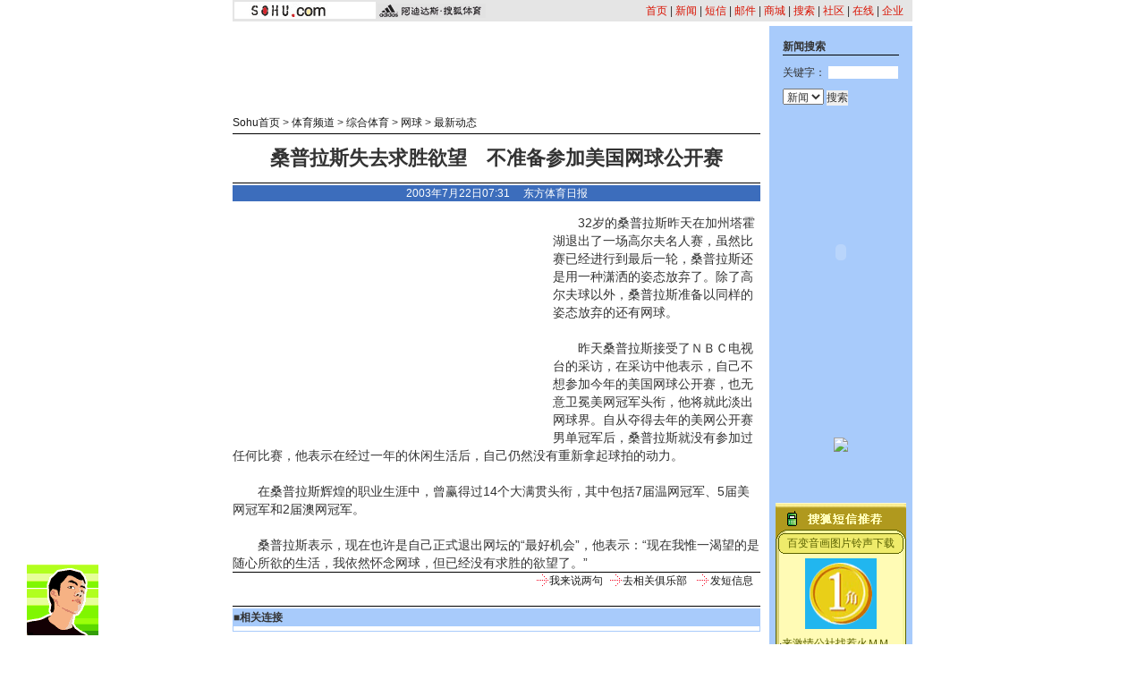

--- FILE ---
content_type: text/html
request_url: https://sports.sohu.com/12/25/news211332512.shtml
body_size: 9503
content:











<html>
<head>
<title>桑普拉斯失去求胜欲望　不准备参加美国网球公开赛</title>
<meta http-equiv="Content-Type" content="text/html; charset=gb2312">
<!--  style -->
<sohu_cms_include:sports_style><style>
.new1{font-size:14px ;line-height:20px;}
p {font-size: 14px;line-height: 20px;}
.content {font-size: 14px;line-height: 20px;}
li {font-size: 12px;line-height: 18px;}
.main {	font-size: 12px;line-height: 18px;}
.top {font-size: 12px;line-height: 20px;color: #D91200;text-decoration: none;}
.time {font-size: 10px;color: #868686;}
checkbox {font-size: 10px;margin: 0px;padding: 0px;border: 0px 0;}
.title {font-size: 22px;font-weight: bold;line-height: 26px;}
.en {font-family: "Arial", "Helvetica", "sans-serif";font-size: 11px;color: #000000;}
td,body,input,select {font-size: 12px;color:#333333;}
a:hover {  color: #FF0000; text-decoration: none}
.top_red {  font-family: "宋体"; font-size: 12px; color: D70709; text-decoration: none}
.black {  font-family: "宋体"; font-size: 12px; line-height: 18px; text-decoration: none; color: 000000}
.input1 {  font-size: 12px}
.lists {  font-size: 10px}
.blue4{  font-family: "宋体"; font-size: 12px; color: #000099;}
.blue1 {font-family: "宋体";font-size: 12px;line-height: 18px;color: #000099;text-decoration: underline;}
.blue2 {font-family: "宋体";font-size: 14px;line-height: 20px;color: #000099;text-decoration: underline;}
.copyright {font-family: "Arial", "Helvetica", "sans-serif";font-size: 11px;text-decoration: none;line-height: 18px;}
.cnn {font-family: "Arial", "Helvetica", "sans-serif";font-size: 11px;text-decoration: none;color: #000000;	line-height: 18px;}
.black1 {font-family: "宋体";font-size: 14px;line-height: 20px;	color: #000000;	text-decoration: none;}
.blue3 {font-family: "宋体";font-size: 12px;line-height: 18px;color: #000099;text-decoration: none;}
.input2 {background-color: #3C6DBC;font-weight: bold;color: #FFFFFF;	border: 1px solid #3C6DBC;}
.input3 {border: 1px solid #3C6DBC;font-size: 12px;}
.nw2 {font-size: 12px;line-height: 22px;color: #FFFFFF;}
.list { font-size: 10px; color: D55C25; } 
.black {font-family: "宋体";font-size: 12px;line-height: 18px;color: #000000;	text-decoration: none;} 
.white {font-family: "宋体";font-size: 12px;color: #FFFFFF;text-decoration: none;line-height: 18px;} 
a.white:hover {color: #FFEFA5;text-decoration: underline;}
a.black:hover {color:#ff0000}
.ls1 {font-size: 12px;line-height: 18px;color: 000099;}
.ls2 {font-size: 14px;line-height: 20px;color: 000099;}
.ls11 {font-size: 12px;line-height: 18px;color: 000099;text-decoration: none;}
.w1 {font-size: 12px;color: #FFFFFF;text-decoration: none;}
.ls3 {font-size: 12px;color: B6B6B6;text-decoration: none;}
.b1 {font-size: 12px;line-height: 18px;color: #000000;}
.nav_white {font-family: "宋体";font-size: 12px;color: #FFFFFF;text-decoration: none;line-height: 18px;} 
.blue {	text-decoration: underline;color:#000099;line-height: 18px;}
.finput {BORDER-RIGHT: 0px ridge;BORDER-TOP: 1px ridge #727272; BORDER-LEFT: 1px ridge #727272; BORDER-BOTTOM: 0px ridge;font-size: 12px;}
.foxinput {BORDER-RIGHT: 1px ridge; BORDER-TOP: #ffffff 1px  ridge; BORDER-LEFT: #ffffff 1px }
.navigater {color: #333333;text-decoration: none;line-height: 19px;font-size: 12px;}
a.navigater:hover{color:#cc0000;}
.nav_white1 {font-family: "宋体";font-size: 12px;color: #FFFFFF;text-decoration: none;line-height: 14px;} 
a.ls1:visited {color: 800080;}
a.ls11:visited {color: 800080;}
a.ls2:visited {color: 800080;}
a.blue2:visited {color: 800080;}
</style> </sohu_cms_include>
<!--  end style -->
</head>
<body topmargin="4">
<center>
<!-- sport_news_head -->
<sohu_cms_include:sports_news_head><table width="760" border="0" cellpadding="0" cellspacing="2" bgcolor=#E5E5E5>
<tr>
<td width="158"><img src="/images/sports1_logo.gif" width="158" height="19"></td>
<td width="90" align="right"><img src="/images/sports_logo.gif"></td>
<td align="right" valign="bottom"><a href="https://www.sohu.com" class="top">首页</a> | <a href="https://news.sohu.com" class="top">新闻</a> 
| <a href="https://sms.sohu.com" class="top">短信</a> | <a href="https://login.mail.sohu.com" class="top">邮件</a> | <a href="https://store.sohu.com" class="top">商城</a> 
| <a href="https://dir.sohu.com" class="top">搜索</a> | <a href="https://club.sohu.com" class="top">社区</a> | <a href="https://www.sol.sohu.com" class="top">在线</a> | <a href="https://www.sohu.net" class="top">企业</a><img src="/images/bj00.gif" width="8" height="5"></td>
</tr>
</table> </sohu_cms_include>
<!-- end sport_news_head -->
<table width="760" border="0" cellspacing="0" cellpadding="0">
<tr valign=top> 
<td colspan="3"><img src="/images/bj00.gif" width="5" height="5"></td>
</tr>
<tr valign=top> 
<td>
<table width="590" border="0" cellspacing="0" cellpadding="0">
<tr>
<td colspan="2"><img src="/images/bj00.gif" width="5" height="9"></td>
</tr>
<tr> 
<td colspan="2" align="center">
<!-- sport_news_ad1 -->
<SohuAdCode>
<sohu_cms_include:sports_news_ad1><OBJECT classid="clsid:D27CDB6E-AE6D-11cf-96B8-444553540000" codebase="https://download.macromedia.com/pub/shockwave/cabs/flash/swflash.cab#version=5,0,0,0" WIDTH=590 HEIGHT=80><PARAM NAME=movie VALUE="https://images.sohu.com/cs/button/nec/bj3-724/59080jishu1128.swf?clickthru=https://goto.sohu.com/goto.php3?code=nec-bj724-tiyubanner"><PARAM NAME=quality VALUE=autohigh>
<EMBED src="https://images.sohu.com/cs/button/nec/bj3-724/59080jishu1128.swf?clickthru=https://goto.sohu.com/goto.php3?code=nec-bj724-tiyubanner" quality=autohigh  WIDTH=590 HEIGHT=80 TYPE="application/x-shockwave-flash" 
PLUGINSPAGE="https://www.macromedia.com/shockwave/download/index.cgi?P1_Prod_Version=ShockwaveFlash">
</EMBED>
</OBJECT> </sohu_cms_include>
</SohuAdCode>
<!-- end sport_news_ad1 -->
</td>
</tr>
<tr> 
<td colspan="2"><img src="/images/bj00.gif" width="5" height="10"></td>
</tr>
<tr> 
<td width="470" valign="bottom" class="main">
<a href="https://www.sohu.com" target=_blank>Sohu首页</a> > <a href="https://sports.sohu.com" target=_blank>体育频道</a>  

 &gt; <a href="/36/69/subject204186936.shtml" >综合体育</a> &gt; <a href="/32/46/subject204254632.shtml" >网球</a> &gt; <a href="/62/81/subject204848162.shtml" >最新动态</a></td>
<td width="120" align="right">

</td>
</tr>
<tr> 
<td colspan="2" valign="bottom" class="main"><img src="/images/bj00.gif" width="5" height="3"></td>
</tr>
<tr bgcolor=#000000> 
<td colspan="2" valign="bottom" class="main"><img src="/images/bj00.gif" width="5" height="1"></td>
</tr>
</table>
<table width="590" border="0" cellspacing="0" cellpadding="0">
<tr> 
    <td height="54" align="center" class="title"><strong><fltitle>桑普拉斯失去求胜欲望　不准备参加美国网球公开赛</fltitle></strong></td>
</tr>
<tr> 
<td bgcolor=#000000><img src="/images/bj00.gif" width="5" height="1"></td>
</tr>
<tr> 
<td><img src="/images/bj00.gif" width="5" height="2"></td>
</tr>
<tr> 
    <td height="18" align="center" bgcolor=3C6DBC class="main">
    <font color="#FFFFFF">2003年7月22日07:31　 
<a href='https://dzb.hfwb.com.cn/dftyb/' target=_blank><font color='#FFFFFF'>东方体育日报</font></a>
    </font></td>
</tr>
<tr> 
<td class="main"><img src="/images/bj00.gif" width="5" height="14"></td>
</tr>
<tr> 
<td class=content>

<flcontent>
<SohuAdCode><table width="350" border="0" cellspacing="4" cellpadding="0" align="left">
  <tr>
    <td>
<OBJECT classid="clsid:D27CDB6E-AE6D-11cf-96B8-444553540000" codebase="https://download.macromedia.com/pub/shockwave/cabs/flash/swflash.cab#version=5,0,0,0" WIDTH=350 HEIGHT=250>
<PARAM NAME=movie VALUE="https://images.sohu.com/cs/button/vizijuly/3502500714.swf?clickthru=https://goto.sohu.com/goto.php3?code=vizi-bj214-sportspip">
<PARAM NAME=quality VALUE=autohigh>
<EMBED src="https://images.sohu.com/cs/button/vizijuly/3502500714.swf?clickthru=https://goto.sohu.com/goto.php3?code=vizi-bj214-sportspip" quality=autohigh  WIDTH=350 HEIGHT=250 TYPE="application/x-shockwave-flash" PLUGINSPAGE="https://www.macromedia.com/shockwave/download/index.cgi?P1_Prod_Version=ShockwaveFlash">
</EMBED>
</OBJECT></td></tr></table></SohuAdCode>　　32岁的桑普拉斯昨天在加州塔霍湖退出了一场高尔夫名人赛，虽然比赛已经进行到最后一轮，桑普拉斯还是用一种潇洒的姿态放弃了。除了高尔夫球以外，桑普拉斯准备以同样的姿态放弃的还有网球。<br><br>　　昨天桑普拉斯接受了ＮＢＣ电视台的采访，在采访中他表示，自己不想参加今年的美国网球公开赛，也无意卫冕美网冠军头衔，他将就此淡出网球界。自从夺得去年的美网公开赛男单冠军后，桑普拉斯就没有参加过任何比赛，他表示在经过一年的休闲生活后，自己仍然没有重新拿起球拍的动力。<br><br>　　在桑普拉斯辉煌的职业生涯中，曾赢得过14个大满贯头衔，其中包括7届温网冠军、5届美网冠军和2届澳网冠军。<br><br>　　桑普拉斯表示，现在也许是自己正式退出网坛的“最好机会”，他表示：“现在我惟一渴望的是随心所欲的生活，我依然怀念网球，但已经没有求胜的欲望了。”
</flcontent>
</td>
</tr>
<tr>
<td> </td>
</tr>
</table>
<table width="590" border="0" cellspacing="0" cellpadding="0">
<tr>
<td bgcolor=#000000><img src="/images/bj00.gif" width="5" height="1"></td>
</tr>
<tr>
<td height="37" align="right" valign="top"><table width="250" border="0" cellspacing="0" cellpadding="2">
<tr>
<td><img src="/images/jt.gif" width="13" height="13"></td>
<td><a href="https://dynamic.sohu.com/template/system/newsdiscuss_default.jsp?ENTITYID=211332512&Dynamic=yes" target=_blank><span class="main">我来说两句</span></a></td>
<td><img src="/images/jt.gif" width="13" height="13"></td>
<td><a href="https://club.sohu.com/" target=_blank><span class="main">去相关俱乐部</span></a></td>
<td><img src="/images/jt.gif" width="13" height="13"></td>
<td><A href="https://dynamic.sohu.com/template/system/sendsms.jsp?TITLE=%C9%A3%C6%D5%C0%AD%CB%B9%CA%A7%C8%A5%C7%F3%CA%A4%D3%FB%CD%FB%A1%A1%B2%BB%D7%BC%B1%B8%B2%CE%BC%D3%C3%C0%B9%FA%CD%F8%C7%F2%B9%AB%BF%AA%C8%FC&CLS=1&URL=https://sports.sohu.com/12/25/news211332512.shtml" onclick="window.open(this.href,'','top=180,left=240,width=400,height=420,scrollbars=yes,resizable=no');return false;"><span class="main">发短信息</span></a></td>
</tr>
</table>
</td>
</tr>
<tr>
<td bgcolor=#000000><img src="/images/bj00.gif" width="5" height="1"></td>
</tr>
<tr>
<td><img src="/images/bj00.gif" width="5" height="2"></td>
</tr>
</table>
<table width="590" border="0" cellpadding="2" cellspacing="1" bgcolor=A8CBFB>
<tr> 
<td>■<span class="main"><strong>相关连接</strong></span></td>
</tr>
<tr> 
<td align="center" bgcolor=#FFFFFF> <table width="550" border="0" cellspacing="0" cellpadding="0">
<tr> 
<td><img src="/images/bj00.gif" width="30" height="5"></td>
<td> 
<!-- NewsRelative -->
<sohu_cms_include:relativeNews> </sohu_cms_include>
<!-- end NewsRelative -->
</td>
</tr>
</table>
</td>
</tr>
</table>
      <table width="100" border="0" cellspacing="0" cellpadding="0">
          <tr>
            <td height="5"></td>
          </tr>
        </table>
<SohuAdCode><sohu_cms_include:sohu_sports_article_ad><IFRAME MARGINWIDTH=0 MARGINHEIGHT=0 SRC="https://sohu.lead2.com.cn/cpc/channel.php?sid=55&page=0&method=site&pid=sohu" FRAMEBORDER=0 WIDTH=590 HEIGHT=118 SCROLLING=no BORDERCOLOR="#000000"></IFRAME>  </sohu_cms_include></SohuAdCode>
<br>
<!-- sport_news_sms2 -->
<sohu_cms_include:sports_news_sms2><table width="589" border="0" align="center" cellpadding="0" cellspacing="0" style="font-size:12px">
  <tr> 
    <td height="23" colspan="3"><img src="https://images.sohu.com/cs/mms/yangshi/images/tittle_29.gif" width="589" height="23"></td>
  </tr>
  <tr valign="top"> 
    <td> 
      <table width="193" border="0" cellpadding="0" cellspacing="0" bgcolor="#21B6EF">
        <tr> 
          <td height="9" colspan="3" valign="top"><img src="https://images.sohu.com/cs/mms/yangshi/images/tittle_31.gif" width="193" height="9"></td>
        </tr>
        <tr> 
          <td width="7" background="https://images.sohu.com/cs/mms/yangshi/images/tittle_34.gif"> </td>
          <td width="178" height="170" valign="top" align="center"><a href="https://sms.sohu.com/ems/month.php" target="_blank"><img src="https://images.sohu.com/cs/mms/img/1jiao.gif" width="80" height="79" border="0"></a><a href="https://sms.sohu.com/ems/month.php" target="_blank"><img src="https://images.sohu.com/cs/mms/img/1jiao1.gif" width="90" height="79" border="0"></a> 
            <table width="88%" border="0" cellspacing="0" cellpadding="0" style="font-size:12px">
              <FORM name=book action=dobook.php method=post target="_self" >
                <input type=hidden name=comefrom value=''>
                <input type="hidden" name="me" value="1" >
                <tr> 
                  <td width="35%" bgcolor="#FFFFFF"> <input type="hidden" value=195 name=recv>
                    <a href="javascript:openbook(195);"><font color="666666">怀<font color="#000000">旧</font>风暴</font></a></td>
                  <td width="65%"><font color="#3368CC">黑白图片单音铃声</font></td>
                </tr>
                <tr> 
                  <td width="35%"> </td>
                  <td width="65%" align="right"><font color="#B7E1F9"> 4元/月</font> 
                    <a href="javascript:openbook(195);"><img src="https://images.sohu.com/cs/sms/ad/sms-img/dingy.gif" alt="订阅" width="38" height="18" border="0"></a></td>
                </tr>
                <tr> 
                  <td width="35%" bgcolor="#FFFFFF"> <input type="hidden" value=196 name=recv>
                    <a href="javascript:openbook(196);"> <font color="#FF0000">迷</font><font color="#009900">彩</font><font color="#666666">风暴</font></a></td>
                  <td width="65%"><font color="#3368CC">彩色图片和弦铃声</font></td>
                </tr>
                <tr> 
                  <td width="35%"> </td>
                  <td width="65%" align="right"><font color="#B7E1F9"> 8元/月</font><a href="javascript:openbook(196);"><img src="https://images.sohu.com/cs/sms/ad/sms-img/dingy.gif" alt="订阅" width="38" height="18" border="0"></a></td>
                </tr>
              </form>
            </table> </td>
          <td width="8" valign="top" background="https://images.sohu.com/cs/mms/yangshi/images/tittle_42.gif"><img src="https://images.sohu.com/cs/mms/yangshi/images/tittle_36.gif" width="8" height="75"></td>
        </tr>
        <tr> 
          <td height="5" colspan="3"><img src="https://images.sohu.com/cs/mms/yangshi/images/tittle_45.gif" width="193" height="5"></td>
        </tr>
      </table>
    </td>
    <td> 
      <table width="192" border="0" cellpadding="0" cellspacing="0" bgcolor="#8CCF39">
        <tr> 
          <td height="9" colspan="2"><img src="https://images.sohu.com/cs/mms/yangshi/images/tittle_32.gif" width="192" height="9"></td>
        </tr>
        <tr> 
          <td width="184" height="170" align="center"> <table width="98%" border="0" cellspacing="0" cellpadding="0" style="font-size:12px">
              <tr> 
                <td colspan="2" align="center"><a href="https://mms.sohu.com/pic/" onclick="javascript:sendpic(10251);" target="_blank"><img src="https://images.sohu.com/cs/mms/newyangshi/10251%5B1%5D.gif" border="0"></a></td>
              </tr>
              <tr> 
                <td height="25"><font color="#16632F">·</font><a href="https://mms.sohu.com/ring/"><font color="#16632F">和弦铃声：</font></a></td>
                <td>&nbsp;</td>
              </tr>
              <tr> 
                <td height="18"><a style="cursor:hand" onclick="javascript: sendring(17596);"><font color="#E0F8E8">很爱很爱你</font></a></td>
                <td><a style="cursor:hand" onclick="javascript: sendring(6817);"><font color="#E0F8E8">有多少爱可以重来</font></a></td>
              </tr>
              <tr> 
                <td height="18"><font color="#16632F">·</font><a href="https://mms.sohu.com/tone/"><font color="#16632F">疯狂音效：</font></a></td>
                <td>&nbsp;</td>
              </tr>
              <tr> 
                <td height="18"><a style="cursor:hand" onclick="javascript: sendtone(5522);"><font color="#E0F8E8">宝贝该起床了</font></a></td>
                <td><a style="cursor:hand" onclick="javascript: sendtone(11607);"><font color="#E0F8E8">甘撒热血写春秋</font></a></td>
              </tr>
            </table></td>
          <td width="8" valign="top" background="https://images.sohu.com/cs/mms/yangshi/images/tittle_43.gif"><img src="https://images.sohu.com/cs/mms/yangshi/images/tittle_38.gif" width="8" height="75"></td>
        </tr>
        <tr> 
          <td height="5" colspan="2"><img src="https://images.sohu.com/cs/mms/yangshi/images/tittle_46.gif" width="192" height="5"></td>
        </tr>
      </table></td>
    <td> 
      <table width="200" border="0" cellpadding="0" cellspacing="0" bgcolor="#F7E300">
        <tr> 
          <td height="9" colspan="2"><img src="https://images.sohu.com/cs/mms/yangshi/images/tittle_33.gif" width="204" height="9"></td>
        </tr>
        <tr> 
          <td width="197" height="170" align="center"> <table width="80%" border="0" cellspacing="0" cellpadding="0" style="font-size:12px">
              <tr> 
                <td height="60" align="center" valign="top"><a href="javascript:book(1648);"><img src="https://images.sohu.com/cs/mms/yangshi/images/01.gif" width="72" height="52" border="0"></a></td>
              </tr>
              <tr> 
                <td><script language="JavaScript1.2">

var message="含蓄幽默的情趣段子，创意新颖的搞笑图片，让你看了就想笑，笑了还想笑。"
var neonbasecolor="#000000"
var neontextcolor="#cc0000"
var flashspeed=150


var n=0
if (document.all){
document.write('<font color="'+neonbasecolor+'">')
for (m=0;m<message.length;m++)
document.write('<span id="neonlight">'+message.charAt(m)+'</span>')
document.write('</a></font>')

var tempref=document.all.neonlight
}
else
document.write(message)

function neon(){

if (n==0){
for (m=0;m<message.length;m++)
tempref[m].style.color=neonbasecolor
}

tempref[n].style.color=neontextcolor

if (n<tempref.length-1)
n++
else{
n=0
clearInterval(flashing)
setTimeout("beginneon()",1500)
return
}
}

function beginneon(){
if (document.all)
flashing=setInterval("neon()",flashspeed)
}
beginneon()


</script></td>
              </tr>
              <tr> 
                <td align="center"><a href="javascript:book(1648);"><img src="https://images.sohu.com/cs/mms/pic/dingyue.gif" border="0"></a></td>
              </tr>
            </table> 
            <table width="92%" border="0" cellspacing="4" cellpadding="0" style="font-size:12px">
              <tr>
                <td><font color="#330099"><b><font color="#3399FF">订阅任何<a href=https://mms.sohu.com/book/ target=_blank style="font-size:12px;text-decoration:none"><font color=#3399FF>彩信服务</font></a></font></b></font></td>
              </tr>
              <tr>
                <td>
                  <div align="right"><b><font color="#3399FF">三天内退订</font><font color="#FF0000">不收费！！！</font></b></div>
                </td>
              </tr>
            </table>
          </td>

          <td width="7" valign="top" background="https://images.sohu.com/cs/mms/yangshi/images/tittle_44.gif"><img src="https://images.sohu.com/cs/mms/yangshi/images/tittle_40.gif" width="7" height="75"></td>
        </tr>
        <tr> 
          <td height="5" colspan="2"><img src="https://images.sohu.com/cs/mms/yangshi/images/tittle_47.gif" width="204" height="5"></td>
        </tr>
      </table></td>
  </tr><script language="JavaScript">
<!--
	
	function sendani(id)
	{
  		window.open('https://mms.sohu.com/send/send.php?id=' + id,'newwindow','top=100,left=200,width=456,height=406,scrollbars=no,resizable=no,center=yes');
	}
	function sendpic(id)
	{
  		window.open('https://mms.sohu.com/send/send.php?id=' + id,'newwindow','top=100,left=200,width=456,height=406,scrollbars=no,resizable=no,center=yes');
	}
	function sendring(id)
	{
  		window.open('https://mms.sohu.com/send/send.php?id=' + id,'newwindow','top=100,left=200,width=456,height=406,scrollbars=no,resizable=no,center=yes');
	}
	function sendtone(id)
	{
  		window.open('https://mms.sohu.com/sendtone/send.php?id=' + id,'newwindow','top=100,left=200,width=456,height=406,scrollbars=no,resizable=no,center=yes');
	}
	function sendd(id)
	{
  		window.open('https://mms.sohu.com/send/sendd.php?id=' + id,'newwindow','top=100,left=200,width=456,height=406,scrollbars=no,resizable=no,center=yes');
	}

	
	function book(id)
	{
  		window.open('https://mms.sohu.com/book/book.php?id=' + id,'newwindow','top=100,left=200,width=456,height=406,scrollbars=no,resizable=no,center=yes');
	}

	function freebook(id)
	{
  		window.open('https://mms.sohu.com/book/books.php?id=' + id,'newwindow','top=100,left=200,width=456,height=406,scrollbars=no,resizable=no,center=yes');
	}

-->
</script>
</table> </sohu_cms_include>
<!-- end sport_news_sms2 --><br>
<table width="590" border="0" cellpadding="0" cellspacing="1" bgcolor=#FFFFFF>
<script>
function checkName() {
 if (document.discuss.author.value=="") {
  alert("请输入用户名,谢谢!");
  return false;
 }
 return true;
}
function changeName() {
 if ( document.discuss.none.checked ) {
  document.discuss.author.value = "匿名";
 }
}
</script>
<form name="discuss" method="post" action="https://dynamic.sohu.com/frag/system/news_discuss.jsp" onsubmit="return checkName()" target="_blank">
<input type=hidden name="Dynamic" value="yes">
<input type=hidden name="Refresh" value="yes">
<input type=hidden name="ENTITYID" value="211332512" >
<input type=hidden name="begin" value=0 >
<input type=hidden name="isSubmit" value="true" >
<tr> 
<td valign="bottom"><span class="main"><strong>请发表您的看法</strong></span> </td>
</tr>
<tr> 
<td height="35" bgcolor="#EDEDED" class="main"><strong><img src="/images/bj00.gif" width="19" height="5">用户： 
<input name="author" type="text" size="30">
<img src="/images/bj00.gif" width="130" height="5">匿名发出 
<input type="checkbox" name="none" value="true" onclick="changeName()">
</strong></td>
</tr>
<tr> 
<td align="center" bgcolor="#EDEDED"> <table width="554" border="0" cellspacing="0" cellpadding="2">
<tr> 
<td> </td>
<td class="main">您要为您所发的言论的后果负责，故请各位遵纪守法并注意语言文明。</td>
</tr>
<tr> 
<td width="40" valign="top"><strong><span class="main">留言：</span></strong></td>
<td> <textarea name="content" cols="60" rows="5" wrap="VIRTUAL"></textarea> </td>
</tr>
<tr> 
<td> </td>
<td><img src="/images/bj00.gif" width="120" height="5"> <input type="submit" name="Submit" value="  发 表  "> 
<input type="reset" name="Submit2" value="  取 消  "> </td>
</tr>
<tr> 
<td colspan="2" class="main"><a href="https://bbs.sohu.com/license.htm" class=Abbs target=_blank>* 
经营许可证编号：京ICP00000008号</a><br>
<a href="https://news.sohu.com/01/66/news145676601.shtml" target=_blank class=Abbs>* 
遵守《互联网电子公告服务管理规定》</a><br>
<a href="https://news.sohu.com/72/65/news145676572.shtml" target=_blank class=Abbs>* 
遵守《全国人大常委会关于维护互联网安全的规定》</a></td>
</tr>
</table></td>
</tr>
</form>
</table>
<table width="590" border="0" cellspacing="0" cellpadding="0">
<tr> 
<td><img src="/images/bj00.gif" width="5" height="10"></td>
</tr>
<tr> 
<td bgcolor=#000000><img src="/images/bj00.gif" width="5" height="1"></td>
</tr>
<tr> 
<td bgcolor=#FFFFFF><img src="/images/bj00.gif" width="5" height="1"></td>
</tr>
</table>
</td>
<td width="10"><img src="/images/bj00.gif" width="10" height="5"></td>
<td width="160" align="center" valign="top" bgcolor=A8CBFB><br>
<table width="130" border="0" cellspacing="0" cellpadding="0">
<form name="form2" method="get" action="https://search.sohu.com/cgi-bin/search.cgi" target=_blank>
<tr> 
<td><strong><span class="main">新闻搜索</span></strong> </td>
</tr>
<tr> 
<td bgcolor=#000000><img src="/images/bj00.gif" width="5" height="1"></td>
</tr>
<tr> 
<td height="28" valign="bottom"> <span class="main"> 关键字： </span> 
<input name="T1" type="text" size="10">
</td>
</tr>
<tr>
<td height="28" valign="bottom"> 
<select name=opt>
<option selected value=main>网站</option>
<option value=spider>网页</option>
<option value=class>类目</option>
<option value=news selected>新闻</option>
<option value=sports>体育</option>
<option value=3721>网址</option>
<option value=mall>商品</option>
<option value=hard>硬件</option>
<option value=soft>软件</option>
<option value=general>高级</option>
</select>
<input type="submit" name="B1" value="搜索">
</td>
</tr>
</form>
</table>
<br>
<SohuAdCode>
<!-- sport_news_ad2 -->
<sohu_cms_include:sports_news_ad2><strong><span class="main"><table border="0" cellspacing="0" cellpadding="0" align=center>
<tr> 
    <td><OBJECT classid="clsid:D27CDB6E-AE6D-11cf-96B8-444553540000" codebase="https://download.macromedia.com/pub/shockwave/cabs/flash/swflash.cab#version=5,0,0,0" WIDTH=130 HEIGHT=300>
<PARAM NAME=movie VALUE="https://images.sohu.com/cs/button/xiaxin/V7/1303001124.swf?clickthru=https://goto.sohu.com/goto.php3?code=xiaxingd-sportspip">
<PARAM NAME=quality VALUE=autohigh>
<EMBED src="https://images.sohu.com/cs/button/xiaxin/V7/1303001124.swf?clickthru=https://goto.sohu.com/goto.php3?code=xiaxingd-sportspip" quality=autohigh  WIDTH=130 HEIGHT=300 TYPE="application/x-shockwave-flash" PLUGINSPAGE="https://www.macromedia.com/shockwave/download/index.cgi?P1_Prod_Version=ShockwaveFlash">
</EMBED>
</OBJECT></td>
  </tr></table></span></strong> </sohu_cms_include>
<!-- end sport_news_ad2 -->
<sohu_cms_include:cs_news_final><table border=0 cellpadding=0 cellspacing=0>
	<tr><td height=130><a href=https://goto.sohu.com/goto.php3?code=eachnet-sh171-sport120 target=_blank><img src=https://images.sohu.com/cs/button/eachnet/1201/alumnib1202.gif border=0></a></td></tr>
	</table> </sohu_cms_include>
<!-- sport_news_sms1 -->
<sohu_cms_include:sports_news_sms1><table width="146" border="0" cellpadding="0" cellspacing="0" bgcolor="#FFFBB5">
    <tr> 
      <td colspan="3"><img src="https://images.sohu.com/cs/mms/newyangshi/images/bg_03.gif" width="146" height="32"></td>
    </tr>
    <tr align="center"> 
      <td height="27" colspan="3" background="https://images.sohu.com/cs/mms/newyangshi/images/bg_05.gif" style="font-size:12px"><a href="https://sms.sohu.com/ems/month.php" target="_blank"><font color="#5a6100">百变音画图片铃声下载</font></a></td>
    </tr>
    <tr> 
      <td width="4" background="https://images.sohu.com/cs/mms/newyangshi/images/bg_07.gif"></td>
      <td width="138"><table width="138" border="0" cellspacing="0" cellpadding="0" style="font-size:12px">
          <tr> 
            <td height="85" align="center"><a href=https://sms.sohu.com/ems/month.php target=_blank><img src="https://images.sohu.com/cs/mms/img/1jiao.gif" width="80" height="79" border="0" ></a></td>
          </tr>
          <tr>
            <td height="5"></td>
          </tr>
          <tr> 
            <td>·<a href="https://ggmm.sohu.com/" target="_blank" style="line-height:17px"><font color="#5a6100">来激情公社找惹火ＭＭ</font></a><br>
              ·<a href="https://mms.sohu.com/zhuanti/christmas/index.html" target="_blank"><font color="#5a6100">攒魔法袜子拿圣诞礼物</font></a> 
            </td>
          </tr>
        </table></td>
      <td width="4" background="https://images.sohu.com/cs/mms/newyangshi/images/bg_09.gif"></td>
    </tr>
    <tr align="center"> 
      <td height="39" colspan="3" background="https://images.sohu.com/cs/mms/newyangshi/images/bg_12.gif" 

style="font-size:12px"><a href="https://mms.sohu.com/" target="_blank"><font color="#cc0000">搜狐彩信最新推荐</font></a></td>
    </tr>
    <tr> 
      <td background="https://images.sohu.com/cs/mms/newyangshi/images/bg_07.gif"></td>
      <td width="138"><table width="138" border="0" cellspacing="0" cellpadding="0" style="font-size:12px">
          <tr> 
            <td align="center"><a href="https://mms.sohu.com/pic/" target="_blank" onclick="javascript: sendpic(14285);"><img src="https://images.sohu.com/cs/mms/newyangshi/14285%5B1%5D.gif" border="0"></a></td>
          </tr>
          <tr> 
            <td height="50" align="center" style="line-height:17px"> <font color="#5a6100">·</font><a href="https://mms.sohu.com/ring/1086/2/001.html" target="_blank"><font color="#8000FF">[</font><font color="#AA00D5">和</font><font color="#D400AB">弦</font><font color="#E00081">铃</font><font color="#E00057">声</font><font color="#E0002D">]</font></a> 
              <a href="javascript: sendring(2520);" ><font color="#5a6100">原来的我</font></a><br>
              <font color="#5a6100">·</font><a href="https://mms.sohu.com/tone/1500/2/001.html" target="_blank"><font color="#FF0000">[</font><font color="#D52A00">疯</font><font color="#D05400">狂</font><font color="#D07E00">音</font><font color="#D0A800">效</font><font color="#D0D200">]</font></a> 
              <a href="javascript: sendtone(5379);"><font color="#5a6100">口哨青年</font></a></td>
          </tr>
          <tr> 
            <td align="center"> <table width="100%" border="0" cellspacing="0" cellpadding="0">
                <tr> 
                  <form name=seek method=get action='https://mms.sohu.com/seek.php' target='_blank'>
                    <td valign=top height=20 width="1"> </td>
                    <td height=20 align="center" valign=top> <input name="key_words" type="text" size="5" class="input1" value="周杰伦" > 
                      <select name="kind" class="input1">
                        <option value="ring" selected>和弦</option>
                        <option value="tone">音效</option>
                        <option value="pic">彩图</option>
                        <option value="ani">动画</option>
                      </select> <input type=submit value="搜" name=seek> </td>
                  </form>
                </tr>
              </table></td>
          </tr>
          <tr> 
            <td height="20" align="center"><font color="#5a6100">热门词：</font><a href="https://mms.sohu.com/seek.php?key_words=%B1%D8%C9%B1%B9%A6&kind=ani&project=sohu&imageField2.x=34&imageField2.y=6" target="_blank"><font color="#5a6100">必杀功</font></a>
              <a href="https://mms.sohu.com/seek.php?kind=ring&seek_kind=singer&key_words=1356" target="_blank"><font color="#5a6100">林忆莲</font></a></td>
          </tr>
        </table></td>
      <td background="https://images.sohu.com/cs/mms/newyangshi/images/bg_09.gif"></td>
    </tr>
    <tr align="center"> 
      <td height="39" colspan="3" background="https://images.sohu.com/cs/mms/newyangshi/images/bg_14.gif" style="font-size:12px"><font color="#5a6100">精彩订阅</font></td>
    </tr>
    <tr> 
      <td background="https://images.sohu.com/cs/mms/newyangshi/images/bg_07.gif"></td>
      <td width="138"> <table width="138" border="0" cellspacing="0" cellpadding="0" style="font-size:12px" >
	   
		  <FORM name=book action='' onsubmit='return fastbook_with_mms(this);' method=post>
                      <input type=hidden name=comefrom value=''>
                      <input type="hidden" name="me" value="1" >
          <tr>
            <td><img src="https://images.sohu.com/cs/sms/ad/sms-img/iron.gif" width="7" height="7" hspace="4"><a href=https://sms.sohu.com/book/index.php target=_blank><font style="font-size:9pt" color="#AE3F02">新闻资讯</font></a></td>
          </tr>
          <tr>
            <td height="5"></td>
          </tr>
          <tr> 
              <td style="line-height:17px"><font color="#000000">关注甲Ａ；关注大郅姚明；关注东亚四强赛</font>……<br>
                <font color="#5a6100">订阅</font> 
                <input type=hidden value=77 name=recv ><a href="javascript:openbook(77);"><font color="#AD3C00">体育新闻</font></a><font color="#5a6100">，了解详情</font></td>
          </tr>
          <tr> 
              <td height="26" align="center" valign="bottom"><a href="javascript:openbook(77);"><img src="https://images.sohu.com/cs/mms/newyangshi/images/dinyue_17.gif" width="68" height="21" border="0"></a></td>
          </tr></form>
        </table> </td>
      <td background="https://images.sohu.com/cs/mms/newyangshi/images/bg_09.gif"></td>
    </tr>
    <tr valign="top"> 
      <td height="15" colspan="3"><img src="https://images.sohu.com/cs/mms/newyangshi/images/bg_16.gif" width="146" height="15"></td>
    </tr>
	<script language="JavaScript">
<!--
	
	function sendani(id)
	{
  		window.open('https://mms.sohu.com/send/send.php?id=' + id,'newwindow','top=100,left=200,width=456,height=406,scrollbars=no,resizable=no,center=yes');
	}
	function sendpic(id)
	{
  		window.open('https://mms.sohu.com/send/send.php?id=' + id,'newwindow','top=100,left=200,width=456,height=406,scrollbars=no,resizable=no,center=yes');
	}
	function sendring(id)
	{
  		window.open('https://mms.sohu.com/send/send.php?id=' + id,'newwindow','top=100,left=200,width=456,height=406,scrollbars=no,resizable=no,center=yes');
	}
	function sendtone(id)
	{
  		window.open('https://mms.sohu.com/sendtone/send.php?id=' + id,'newwindow','top=100,left=200,width=456,height=406,scrollbars=no,resizable=no,center=yes');
	}
	function sendd(id)
	{
  		window.open('https://mms.sohu.com/send/sendd.php?id=' + id,'newwindow','top=100,left=200,width=456,height=406,scrollbars=no,resizable=no,center=yes');
	}

	
	function book(id)
	{
  		window.open('https://mms.sohu.com/book/book.php?id=' + id,'newwindow','top=100,left=200,width=456,height=406,scrollbars=no,resizable=no,center=yes');
	}

	function freebook(id)
	{
  		window.open('https://mms.sohu.com/book/books.php?id=' + id,'newwindow','top=100,left=200,width=456,height=406,scrollbars=no,resizable=no,center=yes');
	}

	function openbook(id)
	{
  		window.open('https://sms.sohu.com/book/book.php?id=' + id,'newwindow','top=100,left=200,width=456,height=600,scrollbars=no,resizable=no,center=yes');
	}
	function sendpic1(id,name,col,imagefile,mobile,type)
        {
                window.open('https://sms.sohu.com/ems/sendpic.php?id='+id+'&mobile='+mobile+'&type='+type+'&name='+name+'&class='+col+'&imagefile='+imagefile,'newtxt','top=0,left=200,width=400,height=476,scrollbars=no,resizable=yes,center:yes');
        }
function promotering(myurl)
{
   window.open(myurl,'newtxt','top=0,left=200,width=400,height=300,scrollbars=no,resizable=yes,center:yes');
}
function fastbook_with_mms(fm) {
	var usernumber;
	if (fm.usernumber)
	{
		usernumber = fm.usernumber.value;
	}
	else
	{
		usernumber = "";
	}
	var url="https://sms.sohu.com/book/fastbook2.php?me=1&usernumber="+usernumber+"&";
	for (i=0;i<fm.recv.length;i++)
	{
		if(fm.recv[i].checked == true)
		{ 
			url=url+"rec[]="+fm.recv[i].value+"&";
		}
	}
	window.open(url,'','width=400 height=470,resizable=yes');
	return (false);
}

-->
</script>
  </table> </sohu_cms_include>
<!-- end sport_news_sms1 -->
        <br>
<!-- sport_news_erp1 -->
<sohu_cms_include:sports_news_erp1><IFRAME width=145 HEIGHT=170 MARGINWIDTH=0 MARGINHEIGHT=0 HSPACE=0 VSPACE=0 FRAMEBORDER=0 SCROLLING=no BORDERCOLOR="#ADCBFF" SRC="https://scalink.sohu.com/scasportbottom.htm"></IFRAME> </sohu_cms_include>
<!-- end sport_news_erp1 -->
        <br>
<!-- sport_news_net1 -->
<sohu_cms_include:sports_news_net1><table width=100% cellpadding=0 cellspacing=0 border=0 id=SOLBLOCK><tr><td><Iframe src="https://www.sol.sohu.com/promotion/sol_channel.htm" width="147" height="170" marginwidth=0 marginheight=0 hspace=0 vspace=0 frameborder=0 scrolling=no name="main" align="center"></iframe>
</td></tr></table> </sohu_cms_include>
<!-- end sport_news_net1 -->
        <br>
<!-- sport_news_store1 -->
<sohu_cms_include:sports_news_store1><TABLE cellSpacing=0 cellPadding=0 width=145 border=0>
<TBODY>
<TR>
<TD width=20 bgColor=#3e6dbb height=20></TD>
<TD width=120 bgColor=#f3ca06><IMG height=5 src="/images/bj00.gif" width=5><SPAN class=main><STRONG><A href="https://store.sohu.com/" target=_blank>搜狐商城</A></STRONG></SPAN></TD></TR>
<TR bgColor=#3e6dbb>
<TD colSpan=2><IMG height=2 src="/images/bj00.gif" width=5></TD></TR>
<TR align=middle bgColor=#ffffff>
<TD colSpan=2>
<TABLE cellSpacing=0 cellPadding=2 width=136 border=0>
<TBODY>
<TR>
<TD class=main>·<A class=blue href="https://store.sohu.com/Catalog.jsp?autoid=260" target=_blank>影视</A>|<A class=blue href="https://images2.sohu.com/image/store/mm/hanliu/hanliu.html" >我们真的爱过吗</A><BR>·<A class=blue href="https://store.sohu.com/Catalog.jsp?autoid=266" target=_blank>音乐</A>|<A class=blue href="https://images2.sohu.com/image/store/mm/2003/zq/linglei/linglei.html" >呐喊曾经的摇滚</A><BR>·<A class=blue href="https://store.sohu.com/Catalog.jsp?autoid=74" target=_blank>书籍</A>|<A class=blue href="https://images2.sohu.com/image/store/dy_store/20030910/zq.html" target=_blank>邵佳一写真5折
</A><BR>·<A class=blue href="https://store.sohu.com/Catalog.jsp?autoid=260" target=_blank>影视</A>|<A class=blue href="https://images2.sohu.com/image/store/movie_image/zhuanti/dianshiju/dianshiju.htm" >热播剧绝对权力</A><BR>·<A class=blue href="https://store.sohu.com/Catalog.jsp?autoid=39" target=_blank>化妆</A>|<A class=blue href="https://store.sohu.com/Catalog.jsp?autoid=39" >玉兰油限时77折</A><BR>·<A href="
https://images2.sohu.com/image/store/mm/olay/olay.html" target=_blank>精品</A>|<A href="
https://images2.sohu.com/image/store/gift/zhuanti/gift-zippo/index.html" target=_blank>zippo火机5折起</A></TD></TR></TBODY></TABLE></TD></TR>
<TR bgColor=#ffba03>
<TD colSpan=2><IMG height=1 src="/images/bj00.gif" width=5></TD></TR></TBODY></TABLE> </sohu_cms_include>
<!-- end sport_news_store1 -->
</SohuAdCode>
      </td>
</tr>
</table>
<table width="760" border="0" cellspacing="0" cellpadding="0">
<tr> 
<td width="590">
<!-- sport_news_sms2 -->
<sohu_cms_include:sports_news_frag1> </sohu_cms_include>
<!-- end sport_news_sms2 -->
</td>
<td width="10"><img src="/images/bj00.gif" width="10" height="5"></td>
      <td width="160" align="center" bgcolor=#3C6DBC><a href="mailto:editor@sohu-inc.com"><img src="/images/mail.gif" width="23" height="16" border="0" align="absmiddle"></a> 
        <font color="#FFFFFF">-- 给编辑写信</font></td>
</tr>
</table>
<br>
<!-- sports_news_foot  -->
<sohu_cms_include:sports_news_foot><table width="760" border="0" cellspacing="0" cellpadding="0">
<tr> 
<td bgcolor=#000000><img src="/images/bj00.gif" width="5" height="1"></td>
</tr>
<tr> 
<td align="center"><br>
        <span class="main">搜狐体育24小时值班电话：010-65102160 转6293 或6294 <br>
        </span><span class="en">Copyright &copy; 2003 Sohu.com Inc. All rights 
        reserved.</span><span class="main"> 搜狐公司 版权所有</span></td>
</tr>
<tr>
<td align="center">&nbsp;</td>
</tr>
</table>
<script language="JavaScript" src="https://nielsen.js.sohu.com/nnselect.js">
</script>
<noscript>
<img src='https://ping.nnselect.com/ping.gif?c=119' height='1' width='1'>
</noscript> </sohu_cms_include>
<!-- end sports_news_foot  -->
</center>
<SohuAdCode>
<sohu_cms_include:sports_news_script1><script language="javascript">
leftformat="gif";
leftmargin1="130"; 
leftpicsuspent="https://images.sohu.com/cs/button/liantong/bj3-890/80X80.gif";
leftlinksuspent="https://goto.sohu.com/goto.php3?code=liantong-bj890-tiyunewsfly";
leftflashsuspent="https://images.sohu.com/cs/button/kia/80801210.swf?clickthru=https://goto.sohu.com/goto.php3?code=KIA-sh27-sportsnews80";
leftmargin1="215";
topleft="90";
rightformat="";
rightpicsuspent="https://images.sohu.com/cs/button/shouxin07/8080.gif";
rightlinksuspent="https://goto.sohu.com/goto.php3?code=shouxin07-bj420sportfla";
rightflashsuspent="https://images.sohu.com/cs/button/anta/80800801.swf?clickthru=https://goto.sohu.com/goto.php3?code=anta-g86free-sportsfly";
rightmargin1="550";
topright="90";
flytransparency="";
liumeitiformat="";
lmtleft="430";
lmttop="220";
lmtwidth="150";
lmtheight="200";
lmtransparency="";
liumeiti="";
liumeititime="5000";
</SCRIPT>
<script language="javascript" src="https://images.sohu.com/cs/jsfile/allfly.js"></SCRIPT> </sohu_cms_include>
</SohuAdCode>
<script src="//statics.itc.cn/spm/prod/js/insert_spm.js"></script></body>
</html>

--- FILE ---
content_type: application/javascript
request_url: https://images.sohu.com/cs/jsfile/allfly.js
body_size: 2030
content:
/*******************
 *@ added new parameters 
 *@ Modified By DylanOK.
 *copyright Sohu.com
 *******************/
autoAdAdjust = false; // if true then must give rightAdWidth;
rightAdWidth = 90;

// begin allfly

/* 
// the following marked lines' should  be recode with javascript.
document.write('<SCRIPT LANGUAGE=VBScript\> \n');
document.write('on error resume next \n');
document.write('Sub liumeiti_FSCommand(ByVal command, ByVal args)\n');
document.write('  call liumeiti_DoFSCommand(command, args)\n');
document.write('end sub\n');
document.write('</SCRIPT\> \n');
*/
function liumeiti_FSCommand(command,args){
	liumeiti_DoFSCommand(command,args);
}


isIE 	= (document.all)?true:false;
isNS 	= (document.layers)?true:false;
isGecko = (document.getElementById)?true:false;

screen.width>800?leftsuspentl=30:leftsuspentl=leftmargin1;
screen.width>800?rightsuspentl=885:rightsuspentl=rightmargin1;

function flashcode(idname,flashurl,flshlocation){
	if(flytransparency=="yes"){
		flytransparency1="<param name=wmode value=transparent>";
		flytransparency2=" wmode=transparent ";}
	else{
		flytransparency1="";flytransparency2="";
	}	
	suspendcode="<DIV id=" + idname + " style='LEFT:" + flshlocation + "px; POSITION: absolute; TOP: 170px; z-index:2'>";
	suspendcode=suspendcode + "<object classid='clsid:D27CDB6E-AE6D-11cf-96B8-444553540000' codebase='http://download.macromedia.com/pub/shockwave/cabs/flash/swflash.cab#version=5,0,0,0' width='80' height='80'>";
	suspendcode=suspendcode + "<param name=movie value='" + flashurl + "'>";
	suspendcode=suspendcode + "<param name=quality value=autohigh>";
	suspendcode=suspendcode + flytransparency1;
	suspendcode=suspendcode + "<embed src='" + flashurl + "' quality=autohigh pluginspage='http://www.macromedia.com/shockwave/download/index.cgi?P1_Prod_Version=ShockwaveFlash' type='application/x-shockwave-flash' width='80' height='80'>";
	suspendcode=suspendcode + "</embed></object></div>";
	nsuspentcode="<layer id=" + idname + " left=" + flshlocation + " top=170 width=80 height=80>";
	nsuspentcode=nsuspentcode + "<EMBED src='" + flashurl + "' quality=autohigh  WIDTH=80 HEIGHT=80 TYPE='application/x-shockwave-flash' id=sohususpent " + flytransparency2 + "></EMBED></layer>";
	if(isIE || isGecko){			//Explorer 4,5,6 || Netscape 6,7,Gecko.
		document.write(suspendcode); 
	}else if(isNS){		//Netscape 4
		document.write(nsuspentcode);  
	}
}

function gifcode(idname,giflink,gifurl,giflocation){
	suspendcode="<DIV id=" + idname + " style='LEFT:" + giflocation + "px; POSITION: absolute; TOP: 170px;'>";
	suspendcode=suspendcode + "<a href='" + giflink + "' target=_blank>";
	suspendcode=suspendcode + "<img border=0  src='" + gifurl + "' width='80' height='80'></a></DIV>";
	nsuspentcode="<layer id=" + idname + " left=" + giflocation + " top=170 width=80 height=80>";
	nsuspentcode=nsuspentcode + "<a href='" + giflink + "' target=_blank>";
	nsuspentcode=nsuspentcode + "<img border=0  src='" + gifurl + "' width='80' height='80'></a></layer>";
	if(isIE || isGecko){ 			//Explorer 4,5,6 || Netscape 6,7,Gecko.
		document.write(suspendcode); 
	}else  if(isNS){		//Netscape 4
		document.write(nsuspentcode);
	}
}

function liumeiticode(liumeitiurl,liumeitiformat){
	if(lmtransparency=="yes"){
	  lmtransparency1="<param name=wmode value=transparent>";
	  lmtransparency2=" wmode=transparent ";
	}else{
	lmtransparency1="";lmtransparency2="";
	}

	screen.width>800?lmtleft1=540:lmtleft1=lmtleft;
	screen.width>800?lmttop1=lmttop:lmttop1=lmttop;
	 suspendcode="<div id=liumeitidiv style='POSITION: absolute; LEFT:" + lmtleft1 + "px; TOP:" + lmttop1 + "px; '>";
	 suspendcode=suspendcode + "<object classid='clsid:D27CDB6E-AE6D-11cf-96B8-444553540000' codebase='http://download.macromedia.com/pub/shockwave/cabs/flash/swflash.cab#version=5,0,0,0'  width='" + lmtwidth + "' height='" + lmtheight + "'>";
	 suspendcode=suspendcode + "<param name=movie value='" + liumeitiurl + "'>";
	 suspendcode=suspendcode + "<param name=quality value=autohigh>";
	 suspendcode=suspendcode + lmtransparency1;
	 suspendcode=suspendcode + "<embed src='" + liumeitiurl + "' id=liumeiti quality=autohigh pluginspage='http://www.macromedia.com/shockwave/download/index.cgi?P1_Prod_Version=ShockwaveFlash' type='application/x-shockwave-flash' width='" + lmtwidth + "' height='" + lmtheight + "'>";
	 suspendcode=suspendcode + "</embed></object></div>";
	 nsuspentcode="<layer id=liumeitidiv left=" + lmtleft + " top=" + lmttop + ">";
	 nsuspentcode=nsuspentcode + "<EMBED src='" + liumeitiurl + "' id=liumeiti quality=autohigh  TYPE='application/x-shockwave-flash' " + lmtransparency2 + " width='" + lmtwidth + "' height='" + lmtheight + "'></EMBED></layer>";
	 if(isIE || isGecko){			//Explorer 4,5,6 || Netscape 6,7,Gecko.
	 	document.write(suspendcode); 
         }else if(isNS){		//Netscape 4
         	document.write(nsuspentcode);  
	 }

	 if(liumeitiformat=="right" && rightformat !="" ){ 
	 	if(isIE || isGecko){			//Explorer 4,5,6 || Netscape 6,7,Gecko.
		  id_rightsuspent = document.getElementById("rightsuspent");
	 	  id_rightsuspent.style.display="none";  
	 	}else if(isNS){		//Netscape 4
	 	  document.leftsuspent.visibility="hide";
	 	}
         } 		
	 else if(liumeitiformat=="left" && leftformat !=""){
	 	if(isIE || isGecko){			//Explorer 4,5,6 || Netscape 6,7,Gecko.
		  id_leftsuspent  = document.getElementById("leftsuspent");
	 	  id_leftsuspent.style.display="none";  
	 	}else if(isNS){		//Netscape 4
	 	  document.leftsuspent.visibility="hide";
	 	}
	 }
	 else{}
}

if(leftformat=="gif"){
   gifcode("leftsuspent",leftlinksuspent,leftpicsuspent,leftsuspentl);   }
else if(leftformat=="flash"){
   flashcode("leftsuspent",leftflashsuspent,leftsuspentl);  }
else{   }   
if(rightformat=="gif"){
   gifcode("rightsuspent",rightlinksuspent,rightpicsuspent,rightsuspentl)   }
else if(rightformat=="flash"){
   flashcode("rightsuspent",rightflashsuspent,rightsuspentl);  }   
else{    }  


if(liumeitiformat =="left" || liumeitiformat =="right"){ liumeiticode(liumeiti,liumeitiformat) }
function liumeiti_DoFSCommand() {
   if(isIE || isGecko){			//Explorer 4,5,6 ||Netscape 6,7,Gecko.
	id_liumeitidiv = document.getElementById("liumeitidiv");
   	id_liumeitidiv.style.visibility="hidden";
   	id_special = document.getElementById("special");
   	if(id_special){
   		id_special.style.display="block"; 
   			}
   }else if(isNS){		//Netscape 4
   	document.liumeitidiv.visibility="hide"; 
   }
   if(liumeitiformat=="right" && rightformat !=""){   	
   	
   	if(isIE || isGecko){		//Explorer 4,5,6 || Netscape 6,7,Gecko.
   		id_rightsuspent = document.getElementById("rightsuspent");
   		id_rightsuspent.style.display="block"; 
   		
   		}else if(isNS){		//Netscape 4
		document.rightsuspent.visibility="show";
	}
    }
   else if(liumeitiformat=="left" && leftformat !=""){ 
   	if(isIE || isGecko){		//Explorer 4,5,6 || Netscape 6,7,Gecko.
   		id_leftsuspent = document.getElementById("leftsuspent");
   		id_leftsuspent.style.display="block"; 
	}else if(isNS){		//Netscape 4
		document.leftsuspent.visibility="show";
	}
   }
   else{   }
}

if(liumeititime==""){liumeititime=10000;}
if(liumeitiformat =="left" || liumeitiformat =="right"){ setTimeout("liumeiti_DoFSCommand()",liumeititime);  }

lastScrollX = 0; 
lastScrollY = 0;
mm=0;
function heartBeat() {
    if(document.all || document.getElementById ) { 				//Explorer 4,5,6 || Netscape 6,7,Gecko.
		diffY =  parseInt(document.body.scrollTop) + parseInt(document.body.clientHeight) - parseInt(topleft);
		diffYr=  parseInt(document.body.scrollTop) + parseInt(document.body.clientHeight) - parseInt(topright);

    }else if(isNS) {			//Netscape 4
		diffY = self.pageYOffset+130; 
		diffX = self.pageXOffset; 
    }

    if(diffY != lastScrollY) {
  	if(document.all || document.getElementById){	//Explorer 4,5,6 && Netscape 6,7,Gecko.
  	  if(leftformat !=""){
  	    id_leftsuspent = document.getElementById("leftsuspent");
  	    id_leftsuspent.style.top = diffY+"px";
	  }
	  if(rightformat !=""){
  	    id_rightsuspent = document.getElementById("rightsuspent");
  	    id_rightsuspent.style.top = diffY+"px";
	    if(autoAdAdjust)	id_rightsuspent.style.left = parseInt(document.body.clientWidth)-parseInt(rightAdWidth)+"px";


	  }
	}else if(isNS){			//Netscape 4
  	  if(leftformat !=""){
  	    document.leftsuspent.top = diffY; 
	  }
	  if(rightformat !=""){
	    document.rightsuspent.top = diffY;
	  }
	}
    }
}
action = window.setInterval("heartBeat()",10);




